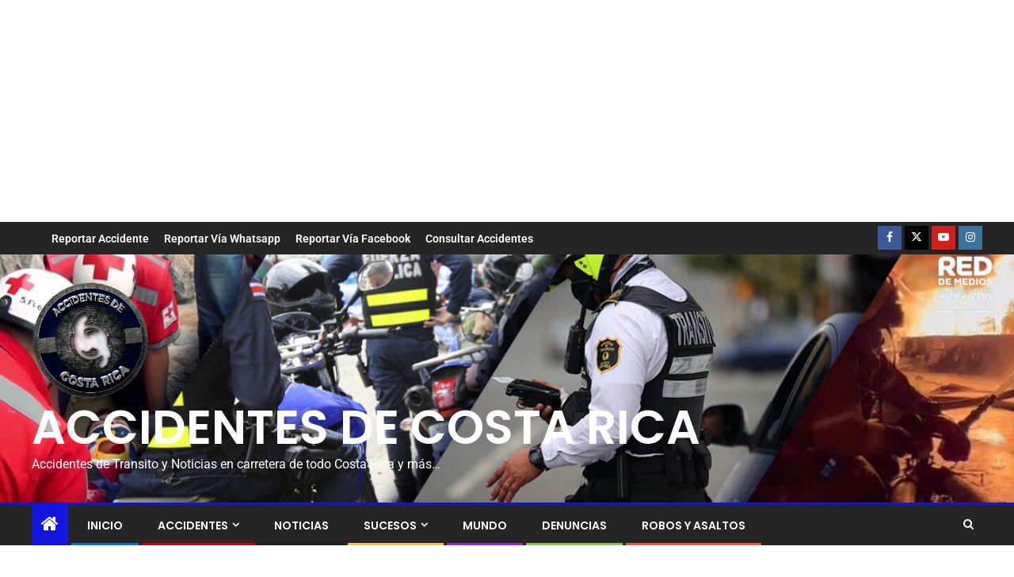

--- FILE ---
content_type: text/html; charset=utf-8
request_url: https://www.google.com/recaptcha/api2/aframe
body_size: 268
content:
<!DOCTYPE HTML><html><head><meta http-equiv="content-type" content="text/html; charset=UTF-8"></head><body><script nonce="5jexFTfI2Wzqf-nKVnl6vQ">/** Anti-fraud and anti-abuse applications only. See google.com/recaptcha */ try{var clients={'sodar':'https://pagead2.googlesyndication.com/pagead/sodar?'};window.addEventListener("message",function(a){try{if(a.source===window.parent){var b=JSON.parse(a.data);var c=clients[b['id']];if(c){var d=document.createElement('img');d.src=c+b['params']+'&rc='+(localStorage.getItem("rc::a")?sessionStorage.getItem("rc::b"):"");window.document.body.appendChild(d);sessionStorage.setItem("rc::e",parseInt(sessionStorage.getItem("rc::e")||0)+1);localStorage.setItem("rc::h",'1768687056023');}}}catch(b){}});window.parent.postMessage("_grecaptcha_ready", "*");}catch(b){}</script></body></html>